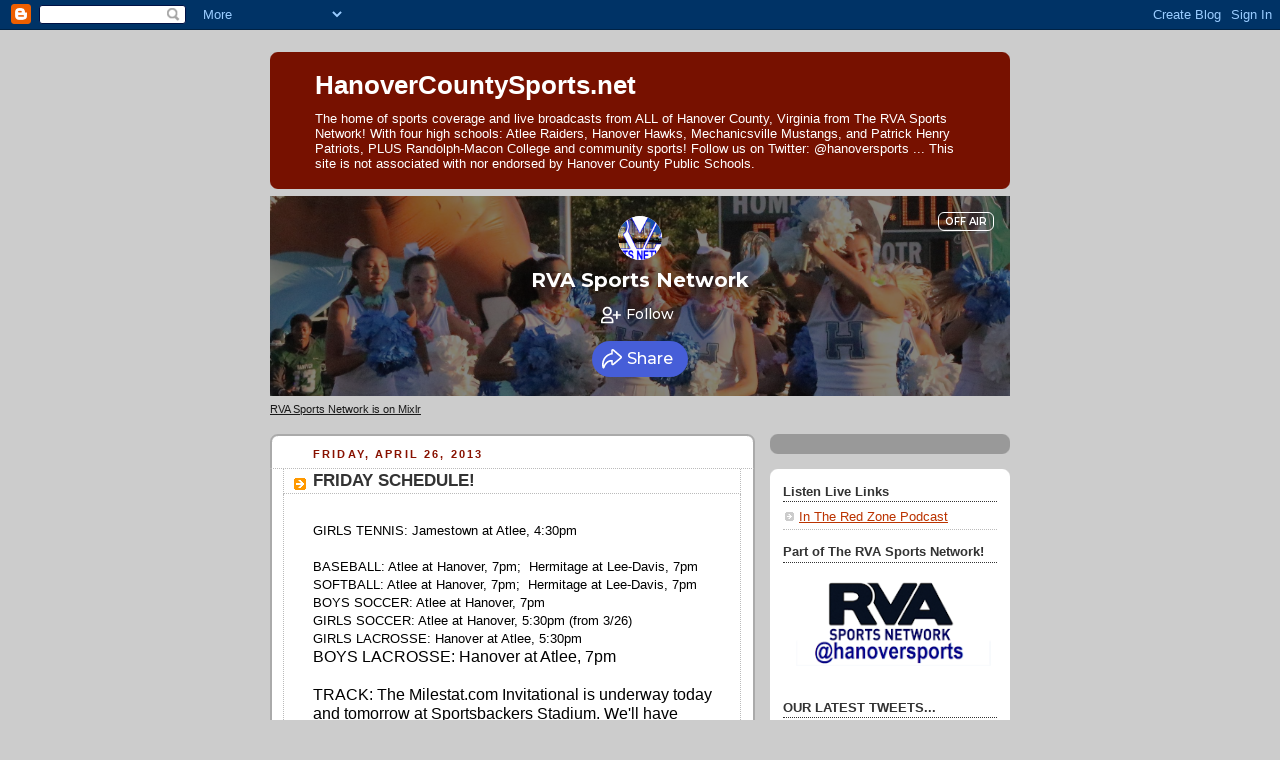

--- FILE ---
content_type: text/html; charset=utf-8
request_url: https://www.google.com/recaptcha/api2/anchor?ar=1&k=6Lfzx9cUAAAAAMlM3OpOVmNM7kRej2mC53Uwn4A8&co=aHR0cHM6Ly9ydmFzcG9ydHNuZXR3b3JrLm1peGxyLmNvbTo0NDM.&hl=en&v=PoyoqOPhxBO7pBk68S4YbpHZ&size=invisible&anchor-ms=20000&execute-ms=30000&cb=nggv76jbhmk
body_size: 48483
content:
<!DOCTYPE HTML><html dir="ltr" lang="en"><head><meta http-equiv="Content-Type" content="text/html; charset=UTF-8">
<meta http-equiv="X-UA-Compatible" content="IE=edge">
<title>reCAPTCHA</title>
<style type="text/css">
/* cyrillic-ext */
@font-face {
  font-family: 'Roboto';
  font-style: normal;
  font-weight: 400;
  font-stretch: 100%;
  src: url(//fonts.gstatic.com/s/roboto/v48/KFO7CnqEu92Fr1ME7kSn66aGLdTylUAMa3GUBHMdazTgWw.woff2) format('woff2');
  unicode-range: U+0460-052F, U+1C80-1C8A, U+20B4, U+2DE0-2DFF, U+A640-A69F, U+FE2E-FE2F;
}
/* cyrillic */
@font-face {
  font-family: 'Roboto';
  font-style: normal;
  font-weight: 400;
  font-stretch: 100%;
  src: url(//fonts.gstatic.com/s/roboto/v48/KFO7CnqEu92Fr1ME7kSn66aGLdTylUAMa3iUBHMdazTgWw.woff2) format('woff2');
  unicode-range: U+0301, U+0400-045F, U+0490-0491, U+04B0-04B1, U+2116;
}
/* greek-ext */
@font-face {
  font-family: 'Roboto';
  font-style: normal;
  font-weight: 400;
  font-stretch: 100%;
  src: url(//fonts.gstatic.com/s/roboto/v48/KFO7CnqEu92Fr1ME7kSn66aGLdTylUAMa3CUBHMdazTgWw.woff2) format('woff2');
  unicode-range: U+1F00-1FFF;
}
/* greek */
@font-face {
  font-family: 'Roboto';
  font-style: normal;
  font-weight: 400;
  font-stretch: 100%;
  src: url(//fonts.gstatic.com/s/roboto/v48/KFO7CnqEu92Fr1ME7kSn66aGLdTylUAMa3-UBHMdazTgWw.woff2) format('woff2');
  unicode-range: U+0370-0377, U+037A-037F, U+0384-038A, U+038C, U+038E-03A1, U+03A3-03FF;
}
/* math */
@font-face {
  font-family: 'Roboto';
  font-style: normal;
  font-weight: 400;
  font-stretch: 100%;
  src: url(//fonts.gstatic.com/s/roboto/v48/KFO7CnqEu92Fr1ME7kSn66aGLdTylUAMawCUBHMdazTgWw.woff2) format('woff2');
  unicode-range: U+0302-0303, U+0305, U+0307-0308, U+0310, U+0312, U+0315, U+031A, U+0326-0327, U+032C, U+032F-0330, U+0332-0333, U+0338, U+033A, U+0346, U+034D, U+0391-03A1, U+03A3-03A9, U+03B1-03C9, U+03D1, U+03D5-03D6, U+03F0-03F1, U+03F4-03F5, U+2016-2017, U+2034-2038, U+203C, U+2040, U+2043, U+2047, U+2050, U+2057, U+205F, U+2070-2071, U+2074-208E, U+2090-209C, U+20D0-20DC, U+20E1, U+20E5-20EF, U+2100-2112, U+2114-2115, U+2117-2121, U+2123-214F, U+2190, U+2192, U+2194-21AE, U+21B0-21E5, U+21F1-21F2, U+21F4-2211, U+2213-2214, U+2216-22FF, U+2308-230B, U+2310, U+2319, U+231C-2321, U+2336-237A, U+237C, U+2395, U+239B-23B7, U+23D0, U+23DC-23E1, U+2474-2475, U+25AF, U+25B3, U+25B7, U+25BD, U+25C1, U+25CA, U+25CC, U+25FB, U+266D-266F, U+27C0-27FF, U+2900-2AFF, U+2B0E-2B11, U+2B30-2B4C, U+2BFE, U+3030, U+FF5B, U+FF5D, U+1D400-1D7FF, U+1EE00-1EEFF;
}
/* symbols */
@font-face {
  font-family: 'Roboto';
  font-style: normal;
  font-weight: 400;
  font-stretch: 100%;
  src: url(//fonts.gstatic.com/s/roboto/v48/KFO7CnqEu92Fr1ME7kSn66aGLdTylUAMaxKUBHMdazTgWw.woff2) format('woff2');
  unicode-range: U+0001-000C, U+000E-001F, U+007F-009F, U+20DD-20E0, U+20E2-20E4, U+2150-218F, U+2190, U+2192, U+2194-2199, U+21AF, U+21E6-21F0, U+21F3, U+2218-2219, U+2299, U+22C4-22C6, U+2300-243F, U+2440-244A, U+2460-24FF, U+25A0-27BF, U+2800-28FF, U+2921-2922, U+2981, U+29BF, U+29EB, U+2B00-2BFF, U+4DC0-4DFF, U+FFF9-FFFB, U+10140-1018E, U+10190-1019C, U+101A0, U+101D0-101FD, U+102E0-102FB, U+10E60-10E7E, U+1D2C0-1D2D3, U+1D2E0-1D37F, U+1F000-1F0FF, U+1F100-1F1AD, U+1F1E6-1F1FF, U+1F30D-1F30F, U+1F315, U+1F31C, U+1F31E, U+1F320-1F32C, U+1F336, U+1F378, U+1F37D, U+1F382, U+1F393-1F39F, U+1F3A7-1F3A8, U+1F3AC-1F3AF, U+1F3C2, U+1F3C4-1F3C6, U+1F3CA-1F3CE, U+1F3D4-1F3E0, U+1F3ED, U+1F3F1-1F3F3, U+1F3F5-1F3F7, U+1F408, U+1F415, U+1F41F, U+1F426, U+1F43F, U+1F441-1F442, U+1F444, U+1F446-1F449, U+1F44C-1F44E, U+1F453, U+1F46A, U+1F47D, U+1F4A3, U+1F4B0, U+1F4B3, U+1F4B9, U+1F4BB, U+1F4BF, U+1F4C8-1F4CB, U+1F4D6, U+1F4DA, U+1F4DF, U+1F4E3-1F4E6, U+1F4EA-1F4ED, U+1F4F7, U+1F4F9-1F4FB, U+1F4FD-1F4FE, U+1F503, U+1F507-1F50B, U+1F50D, U+1F512-1F513, U+1F53E-1F54A, U+1F54F-1F5FA, U+1F610, U+1F650-1F67F, U+1F687, U+1F68D, U+1F691, U+1F694, U+1F698, U+1F6AD, U+1F6B2, U+1F6B9-1F6BA, U+1F6BC, U+1F6C6-1F6CF, U+1F6D3-1F6D7, U+1F6E0-1F6EA, U+1F6F0-1F6F3, U+1F6F7-1F6FC, U+1F700-1F7FF, U+1F800-1F80B, U+1F810-1F847, U+1F850-1F859, U+1F860-1F887, U+1F890-1F8AD, U+1F8B0-1F8BB, U+1F8C0-1F8C1, U+1F900-1F90B, U+1F93B, U+1F946, U+1F984, U+1F996, U+1F9E9, U+1FA00-1FA6F, U+1FA70-1FA7C, U+1FA80-1FA89, U+1FA8F-1FAC6, U+1FACE-1FADC, U+1FADF-1FAE9, U+1FAF0-1FAF8, U+1FB00-1FBFF;
}
/* vietnamese */
@font-face {
  font-family: 'Roboto';
  font-style: normal;
  font-weight: 400;
  font-stretch: 100%;
  src: url(//fonts.gstatic.com/s/roboto/v48/KFO7CnqEu92Fr1ME7kSn66aGLdTylUAMa3OUBHMdazTgWw.woff2) format('woff2');
  unicode-range: U+0102-0103, U+0110-0111, U+0128-0129, U+0168-0169, U+01A0-01A1, U+01AF-01B0, U+0300-0301, U+0303-0304, U+0308-0309, U+0323, U+0329, U+1EA0-1EF9, U+20AB;
}
/* latin-ext */
@font-face {
  font-family: 'Roboto';
  font-style: normal;
  font-weight: 400;
  font-stretch: 100%;
  src: url(//fonts.gstatic.com/s/roboto/v48/KFO7CnqEu92Fr1ME7kSn66aGLdTylUAMa3KUBHMdazTgWw.woff2) format('woff2');
  unicode-range: U+0100-02BA, U+02BD-02C5, U+02C7-02CC, U+02CE-02D7, U+02DD-02FF, U+0304, U+0308, U+0329, U+1D00-1DBF, U+1E00-1E9F, U+1EF2-1EFF, U+2020, U+20A0-20AB, U+20AD-20C0, U+2113, U+2C60-2C7F, U+A720-A7FF;
}
/* latin */
@font-face {
  font-family: 'Roboto';
  font-style: normal;
  font-weight: 400;
  font-stretch: 100%;
  src: url(//fonts.gstatic.com/s/roboto/v48/KFO7CnqEu92Fr1ME7kSn66aGLdTylUAMa3yUBHMdazQ.woff2) format('woff2');
  unicode-range: U+0000-00FF, U+0131, U+0152-0153, U+02BB-02BC, U+02C6, U+02DA, U+02DC, U+0304, U+0308, U+0329, U+2000-206F, U+20AC, U+2122, U+2191, U+2193, U+2212, U+2215, U+FEFF, U+FFFD;
}
/* cyrillic-ext */
@font-face {
  font-family: 'Roboto';
  font-style: normal;
  font-weight: 500;
  font-stretch: 100%;
  src: url(//fonts.gstatic.com/s/roboto/v48/KFO7CnqEu92Fr1ME7kSn66aGLdTylUAMa3GUBHMdazTgWw.woff2) format('woff2');
  unicode-range: U+0460-052F, U+1C80-1C8A, U+20B4, U+2DE0-2DFF, U+A640-A69F, U+FE2E-FE2F;
}
/* cyrillic */
@font-face {
  font-family: 'Roboto';
  font-style: normal;
  font-weight: 500;
  font-stretch: 100%;
  src: url(//fonts.gstatic.com/s/roboto/v48/KFO7CnqEu92Fr1ME7kSn66aGLdTylUAMa3iUBHMdazTgWw.woff2) format('woff2');
  unicode-range: U+0301, U+0400-045F, U+0490-0491, U+04B0-04B1, U+2116;
}
/* greek-ext */
@font-face {
  font-family: 'Roboto';
  font-style: normal;
  font-weight: 500;
  font-stretch: 100%;
  src: url(//fonts.gstatic.com/s/roboto/v48/KFO7CnqEu92Fr1ME7kSn66aGLdTylUAMa3CUBHMdazTgWw.woff2) format('woff2');
  unicode-range: U+1F00-1FFF;
}
/* greek */
@font-face {
  font-family: 'Roboto';
  font-style: normal;
  font-weight: 500;
  font-stretch: 100%;
  src: url(//fonts.gstatic.com/s/roboto/v48/KFO7CnqEu92Fr1ME7kSn66aGLdTylUAMa3-UBHMdazTgWw.woff2) format('woff2');
  unicode-range: U+0370-0377, U+037A-037F, U+0384-038A, U+038C, U+038E-03A1, U+03A3-03FF;
}
/* math */
@font-face {
  font-family: 'Roboto';
  font-style: normal;
  font-weight: 500;
  font-stretch: 100%;
  src: url(//fonts.gstatic.com/s/roboto/v48/KFO7CnqEu92Fr1ME7kSn66aGLdTylUAMawCUBHMdazTgWw.woff2) format('woff2');
  unicode-range: U+0302-0303, U+0305, U+0307-0308, U+0310, U+0312, U+0315, U+031A, U+0326-0327, U+032C, U+032F-0330, U+0332-0333, U+0338, U+033A, U+0346, U+034D, U+0391-03A1, U+03A3-03A9, U+03B1-03C9, U+03D1, U+03D5-03D6, U+03F0-03F1, U+03F4-03F5, U+2016-2017, U+2034-2038, U+203C, U+2040, U+2043, U+2047, U+2050, U+2057, U+205F, U+2070-2071, U+2074-208E, U+2090-209C, U+20D0-20DC, U+20E1, U+20E5-20EF, U+2100-2112, U+2114-2115, U+2117-2121, U+2123-214F, U+2190, U+2192, U+2194-21AE, U+21B0-21E5, U+21F1-21F2, U+21F4-2211, U+2213-2214, U+2216-22FF, U+2308-230B, U+2310, U+2319, U+231C-2321, U+2336-237A, U+237C, U+2395, U+239B-23B7, U+23D0, U+23DC-23E1, U+2474-2475, U+25AF, U+25B3, U+25B7, U+25BD, U+25C1, U+25CA, U+25CC, U+25FB, U+266D-266F, U+27C0-27FF, U+2900-2AFF, U+2B0E-2B11, U+2B30-2B4C, U+2BFE, U+3030, U+FF5B, U+FF5D, U+1D400-1D7FF, U+1EE00-1EEFF;
}
/* symbols */
@font-face {
  font-family: 'Roboto';
  font-style: normal;
  font-weight: 500;
  font-stretch: 100%;
  src: url(//fonts.gstatic.com/s/roboto/v48/KFO7CnqEu92Fr1ME7kSn66aGLdTylUAMaxKUBHMdazTgWw.woff2) format('woff2');
  unicode-range: U+0001-000C, U+000E-001F, U+007F-009F, U+20DD-20E0, U+20E2-20E4, U+2150-218F, U+2190, U+2192, U+2194-2199, U+21AF, U+21E6-21F0, U+21F3, U+2218-2219, U+2299, U+22C4-22C6, U+2300-243F, U+2440-244A, U+2460-24FF, U+25A0-27BF, U+2800-28FF, U+2921-2922, U+2981, U+29BF, U+29EB, U+2B00-2BFF, U+4DC0-4DFF, U+FFF9-FFFB, U+10140-1018E, U+10190-1019C, U+101A0, U+101D0-101FD, U+102E0-102FB, U+10E60-10E7E, U+1D2C0-1D2D3, U+1D2E0-1D37F, U+1F000-1F0FF, U+1F100-1F1AD, U+1F1E6-1F1FF, U+1F30D-1F30F, U+1F315, U+1F31C, U+1F31E, U+1F320-1F32C, U+1F336, U+1F378, U+1F37D, U+1F382, U+1F393-1F39F, U+1F3A7-1F3A8, U+1F3AC-1F3AF, U+1F3C2, U+1F3C4-1F3C6, U+1F3CA-1F3CE, U+1F3D4-1F3E0, U+1F3ED, U+1F3F1-1F3F3, U+1F3F5-1F3F7, U+1F408, U+1F415, U+1F41F, U+1F426, U+1F43F, U+1F441-1F442, U+1F444, U+1F446-1F449, U+1F44C-1F44E, U+1F453, U+1F46A, U+1F47D, U+1F4A3, U+1F4B0, U+1F4B3, U+1F4B9, U+1F4BB, U+1F4BF, U+1F4C8-1F4CB, U+1F4D6, U+1F4DA, U+1F4DF, U+1F4E3-1F4E6, U+1F4EA-1F4ED, U+1F4F7, U+1F4F9-1F4FB, U+1F4FD-1F4FE, U+1F503, U+1F507-1F50B, U+1F50D, U+1F512-1F513, U+1F53E-1F54A, U+1F54F-1F5FA, U+1F610, U+1F650-1F67F, U+1F687, U+1F68D, U+1F691, U+1F694, U+1F698, U+1F6AD, U+1F6B2, U+1F6B9-1F6BA, U+1F6BC, U+1F6C6-1F6CF, U+1F6D3-1F6D7, U+1F6E0-1F6EA, U+1F6F0-1F6F3, U+1F6F7-1F6FC, U+1F700-1F7FF, U+1F800-1F80B, U+1F810-1F847, U+1F850-1F859, U+1F860-1F887, U+1F890-1F8AD, U+1F8B0-1F8BB, U+1F8C0-1F8C1, U+1F900-1F90B, U+1F93B, U+1F946, U+1F984, U+1F996, U+1F9E9, U+1FA00-1FA6F, U+1FA70-1FA7C, U+1FA80-1FA89, U+1FA8F-1FAC6, U+1FACE-1FADC, U+1FADF-1FAE9, U+1FAF0-1FAF8, U+1FB00-1FBFF;
}
/* vietnamese */
@font-face {
  font-family: 'Roboto';
  font-style: normal;
  font-weight: 500;
  font-stretch: 100%;
  src: url(//fonts.gstatic.com/s/roboto/v48/KFO7CnqEu92Fr1ME7kSn66aGLdTylUAMa3OUBHMdazTgWw.woff2) format('woff2');
  unicode-range: U+0102-0103, U+0110-0111, U+0128-0129, U+0168-0169, U+01A0-01A1, U+01AF-01B0, U+0300-0301, U+0303-0304, U+0308-0309, U+0323, U+0329, U+1EA0-1EF9, U+20AB;
}
/* latin-ext */
@font-face {
  font-family: 'Roboto';
  font-style: normal;
  font-weight: 500;
  font-stretch: 100%;
  src: url(//fonts.gstatic.com/s/roboto/v48/KFO7CnqEu92Fr1ME7kSn66aGLdTylUAMa3KUBHMdazTgWw.woff2) format('woff2');
  unicode-range: U+0100-02BA, U+02BD-02C5, U+02C7-02CC, U+02CE-02D7, U+02DD-02FF, U+0304, U+0308, U+0329, U+1D00-1DBF, U+1E00-1E9F, U+1EF2-1EFF, U+2020, U+20A0-20AB, U+20AD-20C0, U+2113, U+2C60-2C7F, U+A720-A7FF;
}
/* latin */
@font-face {
  font-family: 'Roboto';
  font-style: normal;
  font-weight: 500;
  font-stretch: 100%;
  src: url(//fonts.gstatic.com/s/roboto/v48/KFO7CnqEu92Fr1ME7kSn66aGLdTylUAMa3yUBHMdazQ.woff2) format('woff2');
  unicode-range: U+0000-00FF, U+0131, U+0152-0153, U+02BB-02BC, U+02C6, U+02DA, U+02DC, U+0304, U+0308, U+0329, U+2000-206F, U+20AC, U+2122, U+2191, U+2193, U+2212, U+2215, U+FEFF, U+FFFD;
}
/* cyrillic-ext */
@font-face {
  font-family: 'Roboto';
  font-style: normal;
  font-weight: 900;
  font-stretch: 100%;
  src: url(//fonts.gstatic.com/s/roboto/v48/KFO7CnqEu92Fr1ME7kSn66aGLdTylUAMa3GUBHMdazTgWw.woff2) format('woff2');
  unicode-range: U+0460-052F, U+1C80-1C8A, U+20B4, U+2DE0-2DFF, U+A640-A69F, U+FE2E-FE2F;
}
/* cyrillic */
@font-face {
  font-family: 'Roboto';
  font-style: normal;
  font-weight: 900;
  font-stretch: 100%;
  src: url(//fonts.gstatic.com/s/roboto/v48/KFO7CnqEu92Fr1ME7kSn66aGLdTylUAMa3iUBHMdazTgWw.woff2) format('woff2');
  unicode-range: U+0301, U+0400-045F, U+0490-0491, U+04B0-04B1, U+2116;
}
/* greek-ext */
@font-face {
  font-family: 'Roboto';
  font-style: normal;
  font-weight: 900;
  font-stretch: 100%;
  src: url(//fonts.gstatic.com/s/roboto/v48/KFO7CnqEu92Fr1ME7kSn66aGLdTylUAMa3CUBHMdazTgWw.woff2) format('woff2');
  unicode-range: U+1F00-1FFF;
}
/* greek */
@font-face {
  font-family: 'Roboto';
  font-style: normal;
  font-weight: 900;
  font-stretch: 100%;
  src: url(//fonts.gstatic.com/s/roboto/v48/KFO7CnqEu92Fr1ME7kSn66aGLdTylUAMa3-UBHMdazTgWw.woff2) format('woff2');
  unicode-range: U+0370-0377, U+037A-037F, U+0384-038A, U+038C, U+038E-03A1, U+03A3-03FF;
}
/* math */
@font-face {
  font-family: 'Roboto';
  font-style: normal;
  font-weight: 900;
  font-stretch: 100%;
  src: url(//fonts.gstatic.com/s/roboto/v48/KFO7CnqEu92Fr1ME7kSn66aGLdTylUAMawCUBHMdazTgWw.woff2) format('woff2');
  unicode-range: U+0302-0303, U+0305, U+0307-0308, U+0310, U+0312, U+0315, U+031A, U+0326-0327, U+032C, U+032F-0330, U+0332-0333, U+0338, U+033A, U+0346, U+034D, U+0391-03A1, U+03A3-03A9, U+03B1-03C9, U+03D1, U+03D5-03D6, U+03F0-03F1, U+03F4-03F5, U+2016-2017, U+2034-2038, U+203C, U+2040, U+2043, U+2047, U+2050, U+2057, U+205F, U+2070-2071, U+2074-208E, U+2090-209C, U+20D0-20DC, U+20E1, U+20E5-20EF, U+2100-2112, U+2114-2115, U+2117-2121, U+2123-214F, U+2190, U+2192, U+2194-21AE, U+21B0-21E5, U+21F1-21F2, U+21F4-2211, U+2213-2214, U+2216-22FF, U+2308-230B, U+2310, U+2319, U+231C-2321, U+2336-237A, U+237C, U+2395, U+239B-23B7, U+23D0, U+23DC-23E1, U+2474-2475, U+25AF, U+25B3, U+25B7, U+25BD, U+25C1, U+25CA, U+25CC, U+25FB, U+266D-266F, U+27C0-27FF, U+2900-2AFF, U+2B0E-2B11, U+2B30-2B4C, U+2BFE, U+3030, U+FF5B, U+FF5D, U+1D400-1D7FF, U+1EE00-1EEFF;
}
/* symbols */
@font-face {
  font-family: 'Roboto';
  font-style: normal;
  font-weight: 900;
  font-stretch: 100%;
  src: url(//fonts.gstatic.com/s/roboto/v48/KFO7CnqEu92Fr1ME7kSn66aGLdTylUAMaxKUBHMdazTgWw.woff2) format('woff2');
  unicode-range: U+0001-000C, U+000E-001F, U+007F-009F, U+20DD-20E0, U+20E2-20E4, U+2150-218F, U+2190, U+2192, U+2194-2199, U+21AF, U+21E6-21F0, U+21F3, U+2218-2219, U+2299, U+22C4-22C6, U+2300-243F, U+2440-244A, U+2460-24FF, U+25A0-27BF, U+2800-28FF, U+2921-2922, U+2981, U+29BF, U+29EB, U+2B00-2BFF, U+4DC0-4DFF, U+FFF9-FFFB, U+10140-1018E, U+10190-1019C, U+101A0, U+101D0-101FD, U+102E0-102FB, U+10E60-10E7E, U+1D2C0-1D2D3, U+1D2E0-1D37F, U+1F000-1F0FF, U+1F100-1F1AD, U+1F1E6-1F1FF, U+1F30D-1F30F, U+1F315, U+1F31C, U+1F31E, U+1F320-1F32C, U+1F336, U+1F378, U+1F37D, U+1F382, U+1F393-1F39F, U+1F3A7-1F3A8, U+1F3AC-1F3AF, U+1F3C2, U+1F3C4-1F3C6, U+1F3CA-1F3CE, U+1F3D4-1F3E0, U+1F3ED, U+1F3F1-1F3F3, U+1F3F5-1F3F7, U+1F408, U+1F415, U+1F41F, U+1F426, U+1F43F, U+1F441-1F442, U+1F444, U+1F446-1F449, U+1F44C-1F44E, U+1F453, U+1F46A, U+1F47D, U+1F4A3, U+1F4B0, U+1F4B3, U+1F4B9, U+1F4BB, U+1F4BF, U+1F4C8-1F4CB, U+1F4D6, U+1F4DA, U+1F4DF, U+1F4E3-1F4E6, U+1F4EA-1F4ED, U+1F4F7, U+1F4F9-1F4FB, U+1F4FD-1F4FE, U+1F503, U+1F507-1F50B, U+1F50D, U+1F512-1F513, U+1F53E-1F54A, U+1F54F-1F5FA, U+1F610, U+1F650-1F67F, U+1F687, U+1F68D, U+1F691, U+1F694, U+1F698, U+1F6AD, U+1F6B2, U+1F6B9-1F6BA, U+1F6BC, U+1F6C6-1F6CF, U+1F6D3-1F6D7, U+1F6E0-1F6EA, U+1F6F0-1F6F3, U+1F6F7-1F6FC, U+1F700-1F7FF, U+1F800-1F80B, U+1F810-1F847, U+1F850-1F859, U+1F860-1F887, U+1F890-1F8AD, U+1F8B0-1F8BB, U+1F8C0-1F8C1, U+1F900-1F90B, U+1F93B, U+1F946, U+1F984, U+1F996, U+1F9E9, U+1FA00-1FA6F, U+1FA70-1FA7C, U+1FA80-1FA89, U+1FA8F-1FAC6, U+1FACE-1FADC, U+1FADF-1FAE9, U+1FAF0-1FAF8, U+1FB00-1FBFF;
}
/* vietnamese */
@font-face {
  font-family: 'Roboto';
  font-style: normal;
  font-weight: 900;
  font-stretch: 100%;
  src: url(//fonts.gstatic.com/s/roboto/v48/KFO7CnqEu92Fr1ME7kSn66aGLdTylUAMa3OUBHMdazTgWw.woff2) format('woff2');
  unicode-range: U+0102-0103, U+0110-0111, U+0128-0129, U+0168-0169, U+01A0-01A1, U+01AF-01B0, U+0300-0301, U+0303-0304, U+0308-0309, U+0323, U+0329, U+1EA0-1EF9, U+20AB;
}
/* latin-ext */
@font-face {
  font-family: 'Roboto';
  font-style: normal;
  font-weight: 900;
  font-stretch: 100%;
  src: url(//fonts.gstatic.com/s/roboto/v48/KFO7CnqEu92Fr1ME7kSn66aGLdTylUAMa3KUBHMdazTgWw.woff2) format('woff2');
  unicode-range: U+0100-02BA, U+02BD-02C5, U+02C7-02CC, U+02CE-02D7, U+02DD-02FF, U+0304, U+0308, U+0329, U+1D00-1DBF, U+1E00-1E9F, U+1EF2-1EFF, U+2020, U+20A0-20AB, U+20AD-20C0, U+2113, U+2C60-2C7F, U+A720-A7FF;
}
/* latin */
@font-face {
  font-family: 'Roboto';
  font-style: normal;
  font-weight: 900;
  font-stretch: 100%;
  src: url(//fonts.gstatic.com/s/roboto/v48/KFO7CnqEu92Fr1ME7kSn66aGLdTylUAMa3yUBHMdazQ.woff2) format('woff2');
  unicode-range: U+0000-00FF, U+0131, U+0152-0153, U+02BB-02BC, U+02C6, U+02DA, U+02DC, U+0304, U+0308, U+0329, U+2000-206F, U+20AC, U+2122, U+2191, U+2193, U+2212, U+2215, U+FEFF, U+FFFD;
}

</style>
<link rel="stylesheet" type="text/css" href="https://www.gstatic.com/recaptcha/releases/PoyoqOPhxBO7pBk68S4YbpHZ/styles__ltr.css">
<script nonce="ixukBgeq6aEcZbZLdvZ_WQ" type="text/javascript">window['__recaptcha_api'] = 'https://www.google.com/recaptcha/api2/';</script>
<script type="text/javascript" src="https://www.gstatic.com/recaptcha/releases/PoyoqOPhxBO7pBk68S4YbpHZ/recaptcha__en.js" nonce="ixukBgeq6aEcZbZLdvZ_WQ">
      
    </script></head>
<body><div id="rc-anchor-alert" class="rc-anchor-alert"></div>
<input type="hidden" id="recaptcha-token" value="[base64]">
<script type="text/javascript" nonce="ixukBgeq6aEcZbZLdvZ_WQ">
      recaptcha.anchor.Main.init("[\x22ainput\x22,[\x22bgdata\x22,\x22\x22,\[base64]/[base64]/MjU1Ong/[base64]/[base64]/[base64]/[base64]/[base64]/[base64]/[base64]/[base64]/[base64]/[base64]/[base64]/[base64]/[base64]/[base64]/[base64]\\u003d\x22,\[base64]\x22,\x22fcKxTMOGGMKrwpLCtMO+UlFQw4gsw5UKwpHCtErCksKmEMO9w6vDqjQbwqFewoNzwp1mwrzDulLDnE7CoXtsw4jCvcOFwo/DvU7CpMOKw5HDuV/CsSbCoynDrMOVQ0bDjAzDusOgwqLCocKkPsKXVcK/AMOkD8Osw4TCp8OGwpXCmnsjMDQLTHBCU8KvGMOtw7/DvcOrwop+wq3DrWI4O8KORRFjO8OLdkhWw7YQwq8/[base64]/CvyQef8KIDsO9esK4w5vDhl56C0vCs8OrwoU6w7A3wonCg8K/[base64]/wphgw4hkbmLCmcKcw5ciQDZITVogSkJlTsOKYwwDw7dMw7vCr8OjwoRsFW1Cw609Mj57wrDDpcO2KXXCtUl0KcKGV35Pb8Obw5rDo8OiwrsNNMKCalIEIsKadsOLwrwiXsKPSSXCrcKnwrrDksOuG8O3VyDDp8K4w6fCrwPDr8Kew7Nyw74Qwo/DicKRw5kZAzEQTMKOw6o7w6HCqic/wqAETcOmw7E1wpgxGMO6V8KAw5LDmsKycMKCwp81w6LDtcKYBgkHFMKdMCbCtsOIwplrw7txwokQwrjDsMOndcKBw6TCp8K/wpQ/c2rDv8K5w5LCpcKuGjBIw6PDr8KhGXnCiMO5wojDnMOdw7PCpsOBw5MMw4vCh8KMecOkbMOmBAPDskPClsKrfhXCh8OGwrTDh8O3G28NK3QKw59VwrRww6ZXwp51GlPChGbDuiPCkFgXS8ObLDYjwoEkwqfDjTzCjcOmwrBodsKpUSzDohnChsKWdXjCnW/CjQssScOsYmEoTWjDiMOVw6Q7w7Qaf8OPw7DCp0/DhcOcw6wBworDq1PDkCwXNzrCmVc5fMKAEcKUDcOyfMOSK8OTcmzDkcKdP8Olw57Di8KAC8KFw4FAPmjCs2vDhw3CqcOHwrFENGfCgR/CunRIwo9VwqpVw4JkblZOwqwpG8O9w69xwpJtJ13CmcOqw6DDhsOgwpEkSSnDtDEOPMOASsOLw6UKw6nCqsOtEsO3w6XDgFTDmj/Cg2bCtFLDnsKJB0fDoBNfLUzCrsOfwpbDi8KTwpnCssO2wqjDuD1jSCxVwrvCoEZlGWoDOW0BasOgwprCoycmwp7DrQpNwrt3RMKjLsOowpjCqMOnCD/DjcKWJ2cww4jDusOIWQ01w6VUdcOkwonDj8OFwpENw7tDw4rCosKRP8OEBmIYKsOIwrFZwpjCgcKQesO/wqfDmm3DgMKOYcKPZcKBw7dew7XDqGxcw47Dv8KVw7zDpGTCgsO/[base64]/[base64]/wpjDikV3wo7DlVBYw5Ylw4c4BsKCw6kCw5Asw7PCnjxowqTCv8O3QFbCnDMMGQImw5t5DcKIXCIIw4Vvw4bDpsOPOMK0eMOTXxjDpcKMbxrCt8KQC1AANcORw7zDhQjDr0U3HcKPRHrCucKbUAQ8YcOxw4fDusO1EUFLwpXDsyHDs8KjworCp8O0w5oXwrjCmDMAw4x/wq1Cw6EBWAbCocK/wqcYwoJVMmk3w50eHMOiw6fDvgFWFcOcf8KpGsKAw4PDrMOxKsKcIsKBw5nCjRvDnmfCqzHDo8KywovCucKbF3/DiHFLX8OnwrHCrkVVWgdSWEthScOBwqJIABAhBGZfw7Mbw7o2wp9KOsKXw6UYLsOGwqM0wrXDuMOWIC8RARTCjjdnw5LClsKwH08gwp1sD8Osw4TCh1vDmwYGw7InKcOTFMKiISrDjgXDmsOJwoPDo8KjUCc/RHpWw6QKw4EOw4/DnMO3DGLCmMOXw59ZOxl7w5Z9w6rCs8OXw4MYMsOAwrPDnDXDvi9CJ8O2wqtkAcK/TxDDjsKfw7IpwqfCiMK4RhDDhsKRwp8Ew4I0w77CrnQPPMKCThd1d27CpsKfEhwYwqbDhMKnAsOuw5rDsS8vHMOrecKdw7fDj2sQHmXCjz1Be8KGCsKww7p2Lh7CjsK/[base64]/CpitTwpLClMK9C8KBHH/CiMKswos8I8OFw7bClQYPwoEhF8O1YcOAw7jChMO4NcKHwp5EVMOeNMOeC39ywpDDqC7DrCLDkwTChWDDqydjfmELUlAow7rDo8OewrVQVcK9PsOVw7bDg3TCmsKIwqsLGMK/emFmw4Qgw443NMO1PSoww7AnF8KyR8O/[base64]/DvMKyw5c4VjZnwokJwrTCncO8bsK6w4pow5DDs3HClMKvwpDDqMKlBcOMXsO6w7HDg8KiRsKYccKpwqvCnzXDp3jCtHB+OxLDjcOTwp3Duy3CkMO3wo5Xw6rCkko2w5vDpwI4f8KmWH/[base64]/ejJeQ8OlwrbClUUEw7zCscOpw6JdTcOOe8Osw64/w77ClTHCu8O0w5bCmsOkwpJTw7PDgsKTTTl8w7/CgMOEw5YcFcOwaSdZw6YUbHbDrMO0w5YZfsOoczt7wr3CplVEU3RcIMOywrjDiXl6w6drX8KqI8ODwr/DqG/[base64]/wqfCqDrCuMKswpYFw7fDvMKUwrxDwpchc8KMEcK+EhpZw7nCosO4wqHCsg3DmjwFw4/Ci3sBHMOiLHgtw58fwpd7OTLDgjEGwrZcwqbCjMKUwpjCn25ZM8Kpw6jCucKMDcOrKcOcw4ItwpLCucOhTMOSZcOPbsKTcSfChjJLw7zDnMKJw7nDnhnDncO/w6JfF3PDunhUw6B8Vm/[base64]/w7p+f8K3w6/[base64]/DhcKcMRPCnQZuwrDDs8O4wop7w6Y5WsOjwrrDocOxJ0NIaCrDjSgXwo49wplaAMKYw7vDqMOOw5g3w7YuGwg7TFrCocKQOBTCnsO6d8Kkfw/Cu8KQw47Di8O0NMOnwqBZRxQNw7bDvcKGBw7CqsOmwovDkMOCwrILbMK8dkADHW5MH8O4asKfQ8OUeBjDsyLDrcOiw7xNXCbDiMOdw7HDkhBkfMOlwpdRw4RLw54DwpPClGdZHCLCjRfDtcOCHMO3wq1dw5fDg8O8wrbDucOrIkV5SknDgQUbwr/DpXUoBsO7B8K3wrHDmMO6wpnDgsKfwqESdMOuwr7CpsKvXcKlw6IBd8Kkw63CqMOOScKNLTPCkAHDpsOhw4ZsW003XMKmw5zCo8Kqwr10w7RLw5cOwq9nwqsbw5txIMKbEn4RworCn8KSwqDCgcOGehcAw47CqsOJwqAaV3/Cl8Kewpo+YsOgcC1yccKZKHg1w51DY8KpFwYJIMOewqVhbsKuY0PDrEUgw7ogwr3CiMO9wovCh3nCrsOIOMKZw6bDiMKSJzHCq8OgwoHClhzCqHgcw5PDjiwAw4UXOz/ClMKfwpDDgkfCrzXCnMKKwptKw6IUw5snwqYcwr/DhjktKMOhYsOtw67Ckjpyw4Mgwol4NcOFwrDDiCrCr8KTAMO2QMKEwoLClnnDiAZkwrTCuMOLw4UvwqNtwrPCgsO3dAzDqBdVFULCiWjCiFXCkm5AMAXDq8ODAAklw5fCqW/DtcKPGsKwF29EcMOGWcK2woXCpX3CpcKtFMOXw5/CnsKUw7VodFbDqsKLw59NwoPDqcOBEMOBXcKWwonDmcOQwpQueMOMQcKeF8Oqwpsdw7labF1deTjClsK+M3jDvsKuw6tjw7TDp8O9SmPCuWdYwpHCkysEHE4bLMKHdsK5UnUGw43DjWFBw5rDhCtUBMKzcU/DoMOPwpdiwqF3wpknw4/CrsKew6fDj1XCmlJBwqxwCMOnHG3DocOBGsOrXVPDhVosw5nCuz/[base64]/PAHDr8K1w7QeYcKfKMKhw73CozPDuhHCrlldCcKBIcK4woPDsyDCoBV2aQTDkAZ/w48cw7clw4rCpW/[base64]/[base64]/w5TDjRkKTjEow47CrsOCE2JHw7x6Ljg+DUXDowgvw5DCtMO4JFM/aGwWw5PCgyXCrifCoMKcw7nDlQZGw7tvw48VM8Olw7fDk3NrwpU3AWtGw6Y1CcOHHwvDgSY3w7M5w5bDi0wgFTRUwrIgI8ORT2YBBsKvd8KLZEVWw6vDlcKJwrdHf3DCkTjDoW3DjlRHCRDCljfChMKuA8Kdw7IhZGsiw7JkZRjDij4nZw0lDiRGAC4/[base64]/wpcqI8OGGMOYwq1qwo3CncKQw5RhXj7Ci8OOw4bCsjzCpMK+P8OlwqjDvcOgw7LCh8KwwrTDoxwjCX8xAMO3MQjDpynCnkESU18iScO5w5rDnsK/[base64]/Cp8Omd0nCqD4lwpB6w5IISMKkbhJOw7nCjcKtacK+wo9Ewol/dSdeXijDnAYiBMOkOD3DmMOwP8KtX3BIJcO4KMKZwprDuCvDisOPwqIAw6B+CRtxw6zCtCobS8O7wr05woDCocKhDQ8Tw6PDrS5FwpfDpz5WfW/CkDXDl8O+UHxcw7XDmcOdw7Uzwo7CpEvCrlHCjEjDlVcwKSjCjMKxw79TGcKEFgdOw4IVw787wpDDtBcBIcOCw4zDisKRwq7DvcK9GcKyKcOeOMO7asKQQsKGw5DCq8OwZMKCRFRqwo/CjcKaE8KyYcOZVTzCvzfDpMK7w4nDl8OpZRxtw6HCrcOXwqchwojCtMK7wpfClMK8OlXCk2nCplDCpH7CscKdbl7ClitdRcKEw4UNFsOiRcO8wooxw4LDjQLDhxs5wrTCuMOZw4pWU8K3PhEVK8ORAALCviDDsMOsQwk7VMKobgIGwoVtbHzDmFMjM3HCucO8w7IFTj/CjlrCnkTCtQMRw5J/w7PDssK5woHCsMKPw73DgkHChcOkIVTCocKhGcKTw5QtO8KvNcOBwpAuwrEABRbCl1fCkQh6XsK3IDvCnizDpioCaUwtw7pcw5sXwq0dw5PDvHDDpsK4w4w2VsKjC3nCjgApwqDClMObQkcPb8OhR8OdQ3XDr8K9LDQrw7kBPcKOTcKtJ0hPPMOnwo/Drmh3w7EFwoDCkXXCnTvCijAkTlzChcKVwpTCh8KVYkXCvcO7ZR0rTHBhwojCk8KsdcOyBRDCmMK3KAlNBz8Hw59KacKewq/DgsKAwplcAsOlemlLwo/CvwcEbMKPw7fDnXIqSS55w4XDrcO2E8OBw4jCkjF9IcK4RX/[base64]/DhMK7GDTChMO7wp3DjsKGw6cFGVRBwqvCosKaw7l4PcKrw4LDlMKCbcKLw4HCuMKyw7LCqxY7GsKZw4NXw45fOsK7wqvCssKkEi7CssOnXC3CgMKGHhbCqsK9w6/[base64]/wqLDuSDCr8KVw5UTwpEfw4Ypw4fCjgo6JMKCL0Z5C8KDw7xrFBouwrXCvjvChBN0w7rDumnDvVnCuEwHw786wqfDpH1+AFvDumzCt8KMw7dRw51qFsK0w4vDgCPDn8OSwo13w5bDicOpw4jCsSPCtMKJw5cUD8OEMy/CoMORw4AkX1lXw649YcOJwpnCniXDo8O9w43CsCnDp8OjXwvCsl3DvgbDqDFSY8OKfMO1Z8OXSsKRw5I3V8KQdhJmwpwNFcK4w7bDsg8qRmlsT3k8w5rDsMKWw7wzbcOyMAlIfDp+WsKZOFJ6CjlfFyh8wok8YcKuw6kiwonClsOQwq5Wdi5tEsKVw4M/wobDs8O0T8OSe8OhwpXCqMKZPnAswrfCv8OID8KeccKowpnDhcOcw5hBGXcyXsOBWg9SZAcew4PClcOvfkZvFU1rCcO+wqFCw6k/w4Ewwpx8w6vCkXZpDcODw4teQ8OzwpDDlyk6w4TDkW3CrsKNaV3CrcOqVAUdw651w7Ymw4pcesKKfsOheAXCrMOpMcKfUTUoQ8OXwqo6w7hgbMOARXkcw5/Cs1Q0Q8KRI1PDmGLDo8KBw6vCvVdFJsK5OsK4YifDuMOPOS7CsMKYV27ClcOOXmvDgsKTACDCrwfDuSnCpxPCjVbDrTtywqXCscOgFsKsw7ohwpNSwpjCv8KvBHhXcwxZwoDClMKbw5Yew5bDp2LChD0kPkTCosK/QRjCvcK5Wl/CscK5QU/DuRrDscOKFw3DiRvDtsKfwrt1NsO8XUkjw5twwpHCpcKfw7R1IQpnwqLDgsOfEMKWwrbDh8KtwrhJwpwjbhJ9IVzDs8KoVDvDicKCwr7Dm3/CmzfDu8KJM8OewpJ6wo3CsWd+PAUIw6rCpinDh8Kmw5/Dk2Qqwp0Bw6BYSsOEwo3DrsO2F8K7wp9Uw7B/w5ItTEh2PjDClBTDsVTDtsK/MMKSADQgw6hyEsOtYFR+w6zDpcOHXkrChcKZKlVEVMKFcMOZOmzDt2INwphgMnDDgScoSmzCjsK5T8OdwobDjwgdw4cnwoRNwqzDpDMewrXDsMO6wqFwworDo8KCw5MyU8OPwqTDnGdHQ8KyLcOtMAMNw7pxVT/Dg8OmYcKfw400asKPUFHDpGbCkMKSwpPCtMKFwr9wAsKsaMKmwoDDhMK9w716w4XDvRfCssKRwoQsSSNePAgRwpLCq8KHTsKeWsK3ZSHCgz3CrsOSw6kSwokkUsOwcztLw6nCrMKFRnZKWwjCp8KwOlLDt09/Y8OROsKhTAMvwqrDicOdwpHDji0BHsOUw5zCgcOWw4M1w5JNw58rw6LDvcOCYMOKAsODw4cMwrgOC8KQOUgjw4fClzYfw6PDtB8dwr/ClV/CkEgLwqrCoMO5wpp6OCzCp8ODwqkdE8OJZsO7w5cPY8KZOlApL2vDn8K4dcOlEMOnHjZfd8OBPsKJb1BAGC7DpMO0w5VhX8OeQ1QWClxew4rClsOHDE3Dpi/Dkg/DkTrCvMKwwoIvLMOZw4DCozrCgsOfcC3Dpk82eSJoQsKDRMK9UDrDiiV2wrEZBwjCvcKrw5vCr8OCIUUuwojDrAlubjHCqsKYwpjCqMOIw6rDsMKXw4fDs8OQwrd1Y0DCmcKXEXsCBsK5w4ldwr7DhcOswqHDrXLCk8O/wqnCm8KYwo1fOsKCKFPDlsKYf8KwZcOhw6rCuzpjwotIwrMvVMKWJyjDjMKJw4DCoGTDu8O/wrvCssOVTT8Fw4/ChMKVwprDj0tHw6JRXcKMw7hpAMOTwpRtwpYdRDp4J0LDjBRFYkRgw4hMwpTCocKJwqXDmVJPwrsLwpg/JV0IwobDi8OQdcOoAsOtKMOzLzE5wq56wpTDtFrDizvCkUYnY8K/woh5L8OhwoBrwpjDr2TDikZWwqXDscK+wonCjMO+S8OpwqjDjMKlw613PMOrcispw4XCscOrwpnCplkxGBEjFMKZDUDCs8OQWy3Dl8OpwrLCp8OlwpvCpcO1b8Ktw6HDkMK9MsKGUsOSwpwFPVnCvGhMRMKhw77DpMKbdcOgf8ORw40/NkPCjwrDtndfPCtfcihRBl0twoVEw78WwoPCqcKiCcK9w4zDuUBANl8BX8K8XSzDvcKtw4DDpsKWSGDCoMOpIH7DusKVAWjDjhRBwqzCkF4bwpzDji1hBBXDjsO5ayldSzZwwr/DulloKHU/wrltHsOTw68hVcKqwqIyw5J7A8OVw5PCpiUhwpzCt1jCvsOiL1TDhsKgJcOTBcKaw5vDvMOVczs5w5jDrldFE8KKw60PTADCkAsFw7kSNj1zwqfCsHd/w7TDpMO+DMOyw73CpDfCvmAFw4/CkztcQGVbPXXDogRRMcOBcCnDnsORwrN2X3Jfw7c+w71JIn3DssKhTXpSHHQfwozDqsO1NS7DqF/[base64]/DlwHCkAPDhMOka8OKd8OgfsOiwrfDuMOIL2LCs0Nnwp56wpMAw6/Cq8KYwqQqw6TCr3Qze3s/wqYrw6fDmj7ClU5VwoDCuD5SJWrDkGwGwpPCuSzDgsOkQGVRQ8O1w6nDs8KYw7wBAMKOw4PCvQ7CkiXDj2U/w4dNaGUlw4NtwrUrw4ULPsKybSPDo8OzXQPDpHXCtSDCpcKQFwMVw5vCssO2egLCg8KqbsKbwpgsU8OGw7I8cHx8URQgwonDqMORdcO6w5vDg8KnbMOfw6tFLsOFLHLCo33DnlPCmMOAworCvFc/[base64]/Co8K5FRnCgcKfMMKdw5/DuyTCniHDscOwDyIAwrrCp8OZaXkdw6xNwq8BPsOCwrBuHMKTwoLCqRfCqBYbOcKmw6/CoQNWw6LCrANfw4kbw4wwwrUrBnrDgQPCkW/Ds8OySMKtOcKHw4fCq8KPwr4JwqnDtcO8NcKHw5pTw7sPTRM3ARocwrHChsKZJCXDkMKeccKEUsKBLV3CksODwqXDs0kcdAvDjsK5Q8O4wo49ZB7DkEYlwrHDjynCoFXDhsOLa8OwVHTDoxHCgSXDo8KYw4DCgsOJwqDDjnovwqrDv8OGfcKfw74KAMK/KMOow7gfOMK7wp9IQcK0w4vDij8xJDvCg8K1XQtZwrBPw6bDnMKvJcKuwrlAw6TCvMOfFHEmCMKdJsO1woTCtkTCpcKKw7DCj8OHNMOew53DncK3FwvCuMK6CsOFwooDDTA6GcOWw5pZJsO2wq/Doy7DlsKLZQrDiVLDs8KcEMKnw7PDjsKrw60ww7MHw6Amw5BSwqjCnkwVw4HDvsOXMjh7w64iwptkw6Yfw7YuQcKPwoPCuRd+GcKAIMOQw6rCl8KUOgvCsGvCgMKANsKAYwnDocOlw4jDl8O/QnnDlh8bwqMtw6fDhlpqwr4ZaTjCiMKmLMOVwqDCiRYhwogVIH7CpgPCpUknOsO8aTzCjzvDrGfDlcK8V8KAbW7Dr8OmPxIWWMKBVU7CisKIFcO8fcOKw7ZNTgDCl8KbW8OATMK8w7HDhsORwrrCsFvDg382PcOxe3jDuMK/[base64]/DsMOEwqTCgsOCwqdNwrXDkMKZC2LCszjClXk8O8OxRcO8OWhjLybCjlE0wqI9woTDj2Q0wo4/w6VsKxPDkMKTw5jDvMKRRsK/F8KQUALDi3bCuVrCgsKyK2LChsKHETMMwqbCvG/CnsKTwrbDqgnCpgwJwq1YRsOkb0Q+woU0CyrCn8Kqw6Jew5MXXh7DsRxIw4IowoTDgG3DpcOsw7ZgKgLDgyLCo8OmJMKZw71Sw78YEcOVw5fCvFDDjTzDp8O3XsOgQSnDuiMJfcOXFwFDw57ClsKlCwbDo8KNwoBGaCDCtsKqw7LDgcKnw6EWRgvCiSvDnMO2GSd/PcOlMcKCw4rCkMKSEHozwqM4wpHCjcOBZsOpAcKvwrJ9dA3DiXM2fsOEw4x0w7zDiMO2QMKWwqPDrih/U0zDusKvw4DCtwXDq8O3RcOGCcOXHi/[base64]/CpMOQwqnCjUVxfnDDuHXDvsOsBsKFOBdpPBcQSMKBwph2wrzCp3xTw45UwpQQF0p/w4ktGwvCl2XDmgNAwpJVw7DDuMKTe8KlBQcawr3ClsKQEx1Yw7wNw68pJzvDqcOCw4AXQMOiwqrDjjkADsOLwrTCpExSwr0wBMOvUFPConTCgMOAw7YAw7PDqMKCwobCv8KmNm3Ck8ONwqYpa8OBw4XDuSEywqMeaEMMw4IHwqrCmMO1bgoOw4lywqjDrsKUHcOfw4l/w44HLsK5wr48wrnDlBl6DABywrsTw4jDusKfwo/Cm296woVSw4DDgGnDisOYwpAwR8OPVxLCk2sDKXTCvcKLAsKBwpI8fkbDlhsID8KYw6vDpsK/wqjCiMKjwqPDs8OqAjDCrcKoVsK8wq/Dlj1AD8OWw4fCnMK+wrzCgUXClcOjFShPOcOJFcKnDAVsfcOpEgHCl8KFNQsBwrsaclYnwoLCicOOw6PCtsO7RC1vw6cTwpAfw6XDhWsNwp8Gwp/CjsKIRMKPw7zCrljDncKFPwUEUMKUw5PDg1RDZ2XDvFvDqQNiwrHDmcK5SkvDuxIgLsKpwqvDmGTDjMOvw4dNwrtgO0U0AGF/w4jCp8Knw6xGT0DCukLDlsK1w4TCjDbDnMKrfhPDi8KZZsKaZcK/w7/ClDTCmMOKw4nCqVjCmMOhwpjDtsOIw5Rww74peMOdZizCncK5wqbClybClMOAw6PDsAVMIsOtw5TDuArCtVzDmsKoK2fDqB/DgcKTXS7Ck14IAsKBwprDrVc3XD3Cs8KRw7EWSl8PwoXDiETDtUxrL21rw4HCol08QGhIMQ7Cjl1dw57Duk3CnirDvsKDwoXDjnM3wq1AdcOIw47Du8KtwqDDlFgQw5pfw5XDp8KPHnMmwq/DvsOvwrDCoCbCjMORA0xtwrl6TxI3wp3DjBcsw7NYw4ocd8K7clwywrZLIMOdw7UWNMOwwpDDpsOBwpkUw4PCr8OORcKfwonDlsOMM8OvbcKRw4IQwrjDhydQI1TChBQoPh7CkMK9w4zDg8OPwqzChMOFwqLCgwxiw5/Dq8Khw6fCtBFFNcOJezYQfTTDgCrDm2fChMKbbcORVjARCMO/w6dQasK9KsOnwpYxGcKzwrbDr8K6wroCSHYuUn85wrPDoiEBWcKkXkjDh8OqbHrDqjHCuMOAw7Q/w7nDpcOnwrQMbMKkw5EHwpPDpW/CqcOEwrk5TMOtWDbDjMOjSwV6wodKdmzDisKlw7HDk8OSwqABdMKiNQQqw70JwrNqw5zCkWkFM8O2w5XDu8Ojw63Cs8K+wqfDkCsfworCjMOGw5FYCcK8wop7wo7DnXXCgcKcwqnCpGARw75DwqDDoSPCt8Kkw7t/[base64]/CksOPwr7CvT8NMMOVwpUGwoY4esKxO8KBwq1IST0pPsKUw4PChm7CklE/[base64]/fcOaTBdrwqhPw5nDpTnDo2M4NmXCv3nDri1hw4M9woXCl1o6w7PDvcKmwoM/IwfDuE3Dg8OTKmXDusOdwq0PF8OlwofChBA4w7EIwpvDlsKWw6MAw6IWElPCkmsQw41Ww6zCicOiBGbDmn4bIWLClcOGwrEXw5PCgizDm8Ovw4rCocKLfV8/w7Fdw786GcK+W8Ktw4XCgcOuwqLDocOww6QuSG7CjGNECmZpw41aBMOGw55zwowRwo3DusKJf8OlOxPCm0LDqGnCjsOSQ2g+w5HCmsOLemDDnH0Qw7DCmMO4w6TDtHkMwqd+IkbCq8K3wrMZw7xpwr4fw7HCsDnCvMO9QArDpmsmHDjDr8O1w5fDm8OFcw5/wofDt8OVwoRww5csw49dIibDv0rDu8OQwrbDjsKVw5cjw6zDgGjCpBIZw6jCm8KLZ2REw545wrPCqj0DdsKdDsO+DMKTE8OmwqPCqiPDmsKpw4XCrncCGMKwPcO8G3bCijpwfMKjScK8wr/DvUYtcBTDp8OpwoPDhsKowqYwKRXDhwXCigUPIlB2wohJPcO8w6vDrMOnwoTCt8Okw6DCnsOmH8KRw6oNDMKjLRcebGbCocOUwoUtwocHwoxzZcOww5PCjwFAw78jZHBcwotPwqNsG8KGb8Ojwp3CisOfw7huw5nCgMO5wpnDsMOafwbDsgXCphM9czBEL2/CgMOhIsK2fcKCMMOCMMOKZMOyd8OSw57DhiQ8ScKbT3AGw7nDhALCjcO0wpHCoz/Doh49w6kXwrfCkBsvwp/CvMKfwpfDo3LDtWjDkRbDhU8+w6HCnloJDMKsXwPCl8OBKsK/w5vDmxwXXcK8GEDDu2TCojJiw49owr/CkibDmVjDql7CmkBRdcOvbMKvMcO7H17DqsOsw7Ntw67DicOBwrPDpcOzwrPCoMOYwrbDosObw5UdSXp2UH7Dv8KxSVV+wpxjw6towo3DggjCpsK7CkXCgzTCnXvCoGZLaAvDrlEMag1HwqgDw6NhYyXDg8K3w77DoMOMTRpIwpNyEsKCw7E/wr1+ecKOw5bCnhIQw49rwo/Duw5Pw55pwpXDjS3Dln3CnMO4w4rCusKxGcOZwqnDmXIHwrsQwoV9w5drRsOZw75eVBN5KyTCl2zCpMOaw6fCoQfDjsKIRBPDtMKjw73CpcOJw57CtsKgwq4jwqAXwrZLaQdTw4ItwpkNwqHDoB/ChVV3DAdawpvDkD5Tw6nDv8O+w4/DowAyKcKaw64Ow6jCu8OzacOALBPCkCfCmljCtCULw5NCwqXCqR9BfsOaVsKldcK+w6Z+EVtkHjDDtMOpfkQuwqLCnl/DpArCn8ONWsOAw7MowpxUwosjw7vCqiPChlhCTwU8aFDCszLDgjHDkzpCH8OqwrRbw6TDkUDCqcKYwr/Di8KSTk7Cr8KtwoF7wo/Cl8Klw6wpecKoA8OTwobCj8Ktw4ldw6xCP8KXw7vDncO5BsKrwqwoPsOvw4hBWx3CshDDh8KWM8OsM8KMw6/CiSQCB8KsU8OYwotbw7N7w4ZOw5tiDsOHUWLChgJ6w4IHQ1pNDVvCoMOGwoA2TcOiw7vDucOwwppHVRljLMKmw4YYw4dXC1UeZ2LCksKDPFbDocOlw6IpIxrDqsK/wo/CjGPDiwfDo8KKanHDqkc4JFHDisOVwqbCk8KhScOwPWV+wpkIw6DCvsOow4LDmQMxellOAQ8Pw6Vtwokrw4oJB8OXwpBjw6Uwwp7DhMKAPsK+LRlZbwbDgMObw6kdI8KNwoIKHcK/wr1zWsKGDMOCLMOuBMOmw7nDmX/Dh8K7YktIccODw7J0wp/Ci21FHMKDwpA8ZDjCmRx6JjQMGinDn8Kewr/DlWHClcOGw4sPw6FfwrgwI8KMwqgqw71Ew4XDnGAFLcKRw6ZHw44Awr3DsVQyBiXCs8OiD3ANw7zClMKLwo3CmFTDusKGbmEAHlIiwrx+wqXDpx/CikBhwrF3XHzCnsKLTMOmZsKXwr/DjMKHwqDCrQDDm0AIw7jDmMOIw79ZZsK9NWTCtcKpbwbCpjlQwqwJwqVsJCXCg1tEw7TCrsKUwqkbw78EwpXDshhJXMOJwoYqwpoDwqEiKXHCk0bCrHpYw5fCiMOxw7/CinBRwplVMljDrhnDjcKiRMOewqXDjxrCncOiw4kVwpABw49hLlDCvVMcKcOWwrsdSVbDi8Kdwopkwq0pEsKtVMK8PAcRw7ZOw6BWw4ALwogBw4ciw7fDgMKuN8K1bsKHwpc+d8OndsOmwpZnwoHDgMO1w77Csz3DkMKnTFU6fMKwwo/ChcOMOcONwrnCsB8pwr4Fw61SwqTDoGrDg8OTTsO2QMK4LcOCA8O1S8O2w7/Cn3DDu8KMwp7Cl0nCtnrCoj/Chy7DlMOOwpAsH8OgKMOCHcKsw5dgw6Fsw4ZXw5pVwoUlwoQUW19kFcOHwrodw5TDsDw8HHMhw6vChh8Qw7NqwoEYwo3ClcOSwqjCki9hw6kCJMKqJ8OBTsKraMKDR1nClDVndAxww7zCocKtV8OgLgXDq8KhRsOyw5Z/wojCpnTCgcOgw4PCjRLCpcK3w6LDkkTDkDLCicOUw4bDisKTJsO6IsKGw7kvKcKYwocGw4zCnMKgSsOhwoDDiXVfwo7DqTEnw4FowoPCrj4twoLDg8OFw6l8FMKtd8Ojdg3Ctih7aGc3MMKnZMK3w7oNeVbDlBLCkynDmMOZwrjDmyYEwpvDqF3Cvh/[base64]/CkFsPw6LDh8KbwrPCpcO0w5/CrxgpwqtYw7HDp8ODwrnDlkfCt8O+w7tDFCwGOVjDsi5Kfx3DlhPDnCJ+WMKXwoXDvXXCoX9GA8Kdw5ATVMKNAAzCisK0w7h7AcOFeSvCp8Onw7rDm8OowqrDjCnCnmtFaFAqwqXCqMOeEcOMT1JscMK5w6Z9wofCuMOowq7DqMKtwrrDscKMAnvCkUAnwp0Xw5/DvsKgTEbCkitWwroxw4/DkMODw4zCkF0iwqrCgBQtwoJBKVvDgsKDw7rCk8OIJDpRW0ZmwoTCpcO4GnLDs0RTw4XCg0x5wqvDu8ORX0vCiz/[base64]/DpETDoCrDgcKbacO0LHUaw6DCrMK/wq4WPlF3wozDpn/Du8OqdsO8woVoX0/DpDzCtTpGwo9CGhlqw6Vdw4LDpsKaHjbCuXHCi8O6SR7CqSDDpcOfwpN4wrLDssOwC0PDq0Usai7DqcOBwpvDusOawrt/Z8OiIcK9wplhJhARf8OxwrAJw7R3HUQUBT4XUsO0w70SehMuc3PCqsOMPMO+wofDsmzDvcKzaBHCrFTCrCJFfMOBw6sKw7rCjcKzwq5Rw6J/w4Q3MWY1IENXb0zDtMK/eMKJYSw8CcOpwqIiWsOSwoZ4NsK3Dz5qwoxGEsKZwqTCpcOtHAp6wpRHw7bCsBPDrcKMw4phGRDCvcK/w7bDsCg3FsKfwqHCjVbDl8KRwooGw5YPZ2bCnMOgwo/[base64]/YcOoQSrDij8uVcO+wrHChcOjwqsHwootwpZcwqZ6wpAbeVrDqAN4TCnDncKNw48jGcOAwqcJw7DCmhnCv35Xw4bDq8OAwpMFwpQBZMOzw4gIB0kURcKtXgPDlkbCuMOxw4JBwoNowqzCq33ClC4pQGMdDsOww4PCm8OawplNZmtRw4lcCA3DmHg1ZX8/w6ttw4o8LsKyMMKWDT/Cs8K0RcObG8KVQlfDgBdNKR1Lwp1DwrMTGUE8NXNNw7zCuMO5H8OAw6/DqMOxdcK1wp7Dhik5VMKJwpYzwpNYRnbDu3zCgsOewqbCosKwwrzDkxdWw6DDk2ZywqIZd3piUMO0KMKSGMO3w5jClMKnwp/DksKTARFpwq1UCsOvw7bChHcjSsOIf8O9UcOWwo7Ci8ONw4nDtz4vDcK1bMKVUlZXwoLCjMOmLcK9ecKyYzUlw67CqA0EJQhuwq3Clw/DvsOww4/DmyzCu8OPJxjCq8KiCcK7wqjCt1dBWsKjMMOvZ8K/EcO9wqLCnlHCmMKRfGMrwqFsAMOGJHIBJ8K4LsO7w4/DkcKcw5PCgsOAE8KYGThbw6PCqsKnw4Bkw57Dn2bCl8O5wrHCuEvCiTjDgX4Tw4fCn2V1w5PCrz3Dl0J+wqzCvkvDnMOOSHHCkMKiw7d0dcKtCVY7BMK7w5Ntw4jCmcKFw6vCkx8tWsOWw6/DtcK1wox7woIvesKpXUHDoGDDuMKSwonCosKcwqBVwp7DsFLDo3rCtsO9woNHH18bbUPCoy3CtUfCj8O6wprDscOyXcOoQMOIw4oCI8KXwp1lw41QwrZ7wpU5D8O8w4bCjh/CmsKibnMpFMKawpfDsRtdwoJ3dsKDBMOMWjzCmSVXLlDClCdcw5NDIcKwFMKuw4fDvWnClxLDoMKhJ8KxwqrDpmrDt23ChnXCiwwAHMKswqnCrCslwo8cw7vCi10DG3ZoRzAFwqzCoCPDo8OgSgvCssODRxFnwrw7w7Bdwr58w6PDrEw/w4TDqCfDhcO/FE3CgjAzwo3DlwYDBAfCuwUAf8OMRVnCn3cOw5rDrsKxwqkTcwTCm3Y9BsKKPcOawpvDnjPChlDCj8OnQsK3w7/CmsOlwqQlIgfDvMKsS8OiwrdDEcOrw60QwozCi8K4IMKZw7Qjw5EBPMO9aGPDsMODwotBwo/CvcK8wq3ChMOtAwjCncOUIynDpknDrWvCosKbw5kUasOXB25uESlbZEk3w4fDoh8ewrTCqVTDg8O0w5wvw5jCtSoJGgbDv2QGNVHDmB4ew7ghIx7ClcOdw6jCtR9ww4hWw77DhcKmwqvCp1nCisOuwqYdwpbCocO+aMKzAT8uw4ocNcK8S8KVbwZqa8K/[base64]/wq9QR8KKw4hzJcOuw6FCEDPCukvDuCvCpsKiCMOHw7rDtm8lw5UEwo44wo1bwq5Zw4Z3w6YQwqLCqUPChzzCokPCi3Bzw4h3GMKdw4Q0GTlHPw4pw6VYwoIjwoLCgEwbTMK5T8K1WsOBw5PDmmVKIMOywqDDpMKvw4vCkMOsw4zDuWQAwqA/[base64]/CkcOEasOmwq3DscOTwq3CrDrDnsOHwpEDAcO3GUIvP8O7BFTDlENmTMO9MMO8wollIMOZw5rCoTEUCl0tw4czwonDu8OtwrPCsMKQRyEXV8KTw5A/w5jCk3RmcsKawoXCu8OlBD5aEcO7w6JkwpvCjMK9EkXCkkrDkMOjw6dWw7/CnMKPTsKXYgfDisKZT0vCucO6w6zCosOSwoIZw77CjMKlF8KrdMKQMkrDn8KMKcKqwpAdJV8bw7bCg8OQIkMrP8Oiw50RwpbCi8OYLsOYw4kTw5pFQHRJw4Rxw5s/C2l5wo8kwrbCk8Obw5/Cg8OhKWDDinfDp8KIw7EDwotJwq4Rw44/w4Yowq3Dv8OfXcKKZ8Kufz0sw5fCn8OAw6PCgsOTwq90w67CncO4RgYoKMKQPMOFHEIiwo3DhcOsF8ONZD4ww4/CpCXCk1hFK8KARiscwp7CrcOYwr3DiURNwoMpwoPDrnDCpQHDssOEwojDiSBkbsKXwqHCiALDgEEtw596wpzDt8OAKSUpw64twq/DlMOgw71PZUDCncOAD8OnBMOOL2Q9ECkANMOpw4w1MhXCo8O/S8KmdsKWwr3DmcOMwpRsbMKwNcKiLXd1e8K/ecKnGcK7w4hNH8OnwojDo8O6ekXDiF/DqMKpJcKawpU5w5XDmMOgw7/DucK7En3DjsOiAWzDtMKlw5jCssK2aEDCn8KjXMKNwrUVwqTCv8KiYR/Co2daYMKewqbCjkbCvGx/RH7DpMOKQyLCjmrCrsK0OQ8wS2XDowDDisKYOT7CqkzDl8OhC8Orw6QZw6XDtcOIwqRWw43DhRZpwrHCuhXCihrDiMOXw4FYTyvCs8K6w77CgA/DtMKcJ8OEwos4DsOBBUXCrMKSwo7DmB/DmGJGwo9iDlUDaVMBwrwCw43CkURREcKbw7Zha8Kkw6zCoMONwpbDixpQwqwiw54kw5JsFzLDmRcOfMKrwpHDhgvDuhdiSmfCp8O5GMOqw5rDjTLChC9Lw549wrzCiGfCrS7DgMOBHMO0wocTJ0XClcKyBMKld8OYT8O2D8OHCcOswr7Co2NQwpAOcnN4w5N/wphBMkM6GsOQPsOpw4/Dv8KxL1rDrWxJfzjDgxbCsFzCs8KFZcK0SETDnCJ1S8KCwrHDqcK8w6UxcXtiwp9HSnnCn3RZwoJBw7x/[base64]/woTChwrDmj/CmAB8w5gGw4PDo8OCwpPDqsOEbMKDw7XDk8O/w6DDplx2NRTCtMKYTMOQwoFkYlVmw7UTGknDo8Odw73DvMOLEXTCjiHDukDCssOlwoYkHjPDgMOpw4tGwpnDr0w5asKBwrYUIzPDsmVMwpPDoMOAf8KuQ8Kaw6IDQMO/w7nDhMO7w75LTcKQw5PDlztmR8K0wpvClF7DhMK4V2drQMOeM8Kew4p1BsOVwrUjQGE3w7UjwrQmw4HCj1vDucKZNVcfwooFw6sSwocAw75qOMKrQMKdSsOZwr4/w5U4wpXDoUF2woBbw5/Cs2XCqCAccj9iw4NrEsOXwqTDvsOGwpTDp8Kcw4UBwoBhw6ZawpVmw6jCpXLCp8K+O8KbdnFtVcKvwptiQsODAQVfe8OLbATCuyQKwrlIVcKjLlfCvCnCsMOkAMOhw7vCqX/DtC/CgQBKMsKhw5TCvW9jamXCg8KHEsKtwr4Gw4d/wqPCpMKvHmI8MGtyO8KqUsOSAMOKSsO9dB1sCjNMwq8DN8K6b8OUXsOuw47ChMOxw78Sw7jCuBY2wpsGw7XCvcOZQ8KvOhwlwp7CvUcJZ2tTeToyw4VKYsK4wpLDu2LDuwrCin96csONB8KcwrrDmcK/[base64]/DhsKiMsOJwpV7OQHDrTrDoB4aw4/ClnXDvsO/wqAoPCg1ZgdfDi4VLsKgw7shY07Do8OPw5fDgsKSw4PCi1bCucKDw7/[base64]/DglE3El4+wr9hSMK0VcOcFH9aQMOCOCLDglPCvjc2BQRwfcO3w5bDt2F5w6AuJEgpwqJjPGTCqAXChMKKbgJSRsORXsOawqFlw7XCosKqJzNCw6jDkw9DwqkQOMOARjkWUyJ1csK/w4PDlMOZwoXDjsOOw45HwrgMVhfDmMKkcQ/Cvw5DwrNDVsKEwqrCv8Khw5zCisOcw4suwokjw7PDgcK9A8K4wpvCsXhSVlbCrMOrw6ZXw4kVwroew6DCthoeYiRAJwYUGcO6JcOKDMKXwo7CsMKUScOqw5VBwqkjw7Myaw7CtBAVbCnCiTTCkcKWw7bCvlFkRcK9w4HCvcKTAcOHwq/[base64]/Do8OEw6DCinwDcEJSw4hUGTTDii3CmjlKAA9jEMKnL8KVwoHCjz4jdR/[base64]/LUNbWMOKw4jDkcOvw73DmcKGw7zCrsOMPcObYGLCvQrDk8KuwpfCpcOiwonCk8KNDMKjw7ApVDpKL1zCtcObM8OuwqJ5w5UIw6PDkcKUw6pJwoHDl8OHC8KZwpp0wrdgP8OWQBjClH/CgV1ow6nCrsKKCSXCjmEcMHDCuMKHYsOPwo9Bw6PDvcKvFStLOMOxNld1R8OsTlzDiiN3wp/[base64]/Dq8OMw5N/T2/Dq8K/w7p4w5zDhsKNIn5nGMK1w7VQw6/DqMOQd8OXw73CnsOHwpNjelc1w4HDjnXDmcKBwqjCg8O4PcO6wrTDqTdnw5/CoycowpnCiUcZwqEawojDh34xwrkYw4PCjcKdQj7DtGPCpiHCszAZw73DlWrCvhfDpQPCm8KKw5HDp3Y+bsKBwr/[base64]/UsOpV2k/woDDucO0woXCnsOTA8OQw5bDiMKgaMK8AlPDkgLDkDHCi0fDnsOjwo7DiMO0w5XCsRJGGwR0e8O4w4bCsQ4EwqVdP1bDsTrDpMOkwq7ChQDDmXzCkcKUw5nDvsOQw43DrQ99ScOAZsKYGyjDui7DjkTDpMO/[base64]/CqVfDtAbDjVwqw5tSa8OzDynDicKBw6EWeMO6Ex/CmykwwqTDs8O6RsOywrFQWsK8wqFgXsOCw6MaIcKGIcOFejopwqLDrT/Cq8OgdMK2wpPCjMOiwpovw6nCpmbCp8OEw5PCmVTDlsKGwqstw6zClAgIw7pSEUrDi8KZwqTDvxsSYsOUYcKkIlxYIEPDg8K5wr7ChsKuwpxSwozDl8OyYyQ8wpzCmDnCoMKMwpZ7IcKOwrXCrcKeASTCtMKcFE3DnAhjwpHCuyU6wpgTwp8ow5Z/w7nDp8OTRMKAwq1KNTUzUMO2w7FPwo4SJ2FCAy/CklzCtV9Fw43DmmBUFH9gw4lAw4/DqsOdK8KSw4rCpMK1H8OiOMOqwolew7/CgUxqwrZfwq82G8OLw4/ClsOmYlzCuMONwoZHGcO6wrjCksK9EsOcwrU7VjLDlkEhw5nClwrDpMO8OcOnFh93w6fClyMhwrRQacKqPGvDiMKgw5sNwo7CsMKEeMOWw508NsKyCcOww7MRw69Qw43CrMO5wrsPw7TCp8KLwoHCmcKbPcOBwrYXQ39SU8OjambCpibCl2vDi8KwV3sDwoN/w4wjw7HCsyp5w7fCmMK7wrQ/NsOewqzDpjoMwoFkbmnCjHojw6pOMD96Xw3Di3xCNW4Xw492w6xJw7zDkcKjw7bDtlbDsTZtw4/[base64]/CskVCcxRow4AODDDClMKJwoJYwowlwovDm8Kew6cowphhwqvDrsOEw53Ch1bCucKLfS91LHZDwrF+wp9GXcOxw6TDrB8kHRfDvsKpwoFewq4MVsK2wqFPTHfCugdUwpAdwo/CnSrDkxg2w4XCvXzCnDnCvMOnw6YmOhc6wq54c8KaIsKMw63CrmjChTvCq2DDnsKjw5/[base64]/K8KhcjM5RETDgRrCoMK+asKAJsK8Ok53bzViw4MHwqXCqsKVbMKzDcKcw75gXCFXwoRdKR/DjzdYZnjCtzzCrMKFwovDrcK/w7FVKVTDscKOw63CqUUywroeJsOYw7jDmjPCjSJSG8OYw7hlEkMuIcOYIsKVJh7DmAnCjhwkwo/ChGZiwpbDjFsswobDkjoLCD0RJCHCh8K4L0x/[base64]/Cr8OADMOgwq/CpRMCCRvCuMKuw6TCvcKRZihLfjU0bcO3wo/CocK/w7TCq1XDuXXDqcKZw4nCpGtqQMK6fsO5bHFoVcO1wqAZwpETalnDgcOEGBZPd8KLwr7Dm0Vnw7tqUFwQTFTCvkDCq8K+wozDg8O3Gi/DosO3w5fDiMKaAzNiCWTCtMKPRUHCsAk7wqlTwr0ANyrDoMOiw54NKkddW8KvwoVvEMKpwpp3PTd0AyzChQckQcOOwrhhwpPChHrCpsOdwr9CTMK+Pl13L0sTwqTDpsKPecKLw5LDnhttVDfCnmgBw45Dw7DCizxPUBNIw5vCqiUUckM/KcOfDcO/wpMVw77DnyDDnH1Uw5fDqR8yw5bDggVHKMKIwpdPw4bDssOzw5nDqMKuHcOvw6/Dv0IEw5N0w59iDMKrMsKDwrgVcMOWwogbwo8ZWsOuw4woBRPDoMORw5UGw684ZMKWAMOXwqjCtsOCSQ9TWDrCqyzClC/DnsKTQMOjwpzCk8KAHwAnNg7CmwxZVCM6NcODw4wqwptkaUsGZcO/wo0mSMOfwpp2R8K6w50mw6rCvQzCvhtzS8KtwpXCocKQw6DDocKmw4rDscKew7jCq8OLw5IMw6ZiDMOCTsKVw4hhw4jDrAJbC14Qe8K+C2Erf8KebhDDozs+Zl0kw57ClMOgw4PDqMO5NsOkesKOVUVYw61Wwq/CgUhjR8OZYHHDuynDn8K0EjTChsKnIMOIXiRJKMO3OMOfJUjDqQN/w6Now5R+XMOMw4HDgsKEwpLCu8KSw6EHwr85w4DDnHPDjsOOwrbCokDCuMO8wqZVJsK3K2zCv8OrA8OsdMKswrbDoDjCgMKfN8KSDWh2w7fDkcOEw4MUNsK3w5jDvzLDpcKIIcKhw7dqwrfCgMKHwr3CvQEsw40Aw7jCp8O+HsKow6/DvMKmUsOAawQgw5cfwplCwr/DimTDscOYLnc0w7PDgcK4eXwOworCpMK8w4ICwr/Ck8OEw57Ds2d9UgnCtVIswqTDicOlWxrDrsOLV8KRQ8O7wpPDrUoywrDClE0tGBvDg8OsRz5SaE98wohew5tJLsKPMMKWLCcaNTXDqcKEWhEywqktw7tsSMOqc0cUwrnDtD5Sw4vCp2MewpPCjMKUZi99VE86CBtfwqjCscO7wqRow6/Djm7Dq8KjOcK/DnDDjMOEWMKVwoPCjCfCv8KJEMKQbzzCvGXCtsKvDyXChHjDpMKxCcOuMH8WOlBGJ3bCiMKww5s3wqN3PQ85w4TCi8Kaw5XCtsK3w7XCtAMbd8O3NQ/DvAhnw4fCgcKcS8OCwqPDoQnDjsKMwqxrM8K8wo/DgcOdfjweL8OXw7nCllJbax1two/DqcK6w4xLXXfCh8OswrrDosKIw7bCtCEOwqhVw57DoknDksOhUXdVCEQ3w5wVXsKfw5tufljDocKwwpjDnkwPGsKoOsKrw7wnw449Uw\\u003d\\u003d\x22],null,[\x22conf\x22,null,\x226Lfzx9cUAAAAAMlM3OpOVmNM7kRej2mC53Uwn4A8\x22,0,null,null,null,0,[21,125,63,73,95,87,41,43,42,83,102,105,109,121],[1017145,188],0,null,null,null,null,0,null,0,null,700,1,null,0,\[base64]/76lBhmnigkZhAoZnOKMAhnM8xEZ\x22,0,0,null,null,1,null,0,1,null,null,null,0],\x22https://rvasportsnetwork.mixlr.com:443\x22,null,[3,1,1],null,null,null,1,3600,[\x22https://www.google.com/intl/en/policies/privacy/\x22,\x22https://www.google.com/intl/en/policies/terms/\x22],\x22DeOPO4WOTDrEVwEXFp2WZ2ZL+GYb9Vqi/2/IKL1T2bM\\u003d\x22,1,0,null,1,1769278848532,0,0,[197],null,[236,254,227],\x22RC-C_M2tDHN0G4ldA\x22,null,null,null,null,null,\x220dAFcWeA7xMoToTxqPYn3Z5UYq8AABnAdGR2AxuT_GoYpxOAYIPkadbu_5UnZZT9gc_Nb1cuwuy-1wSYg657Fz4cbnVp-Pruh4Og\x22,1769361648547]");
    </script></body></html>